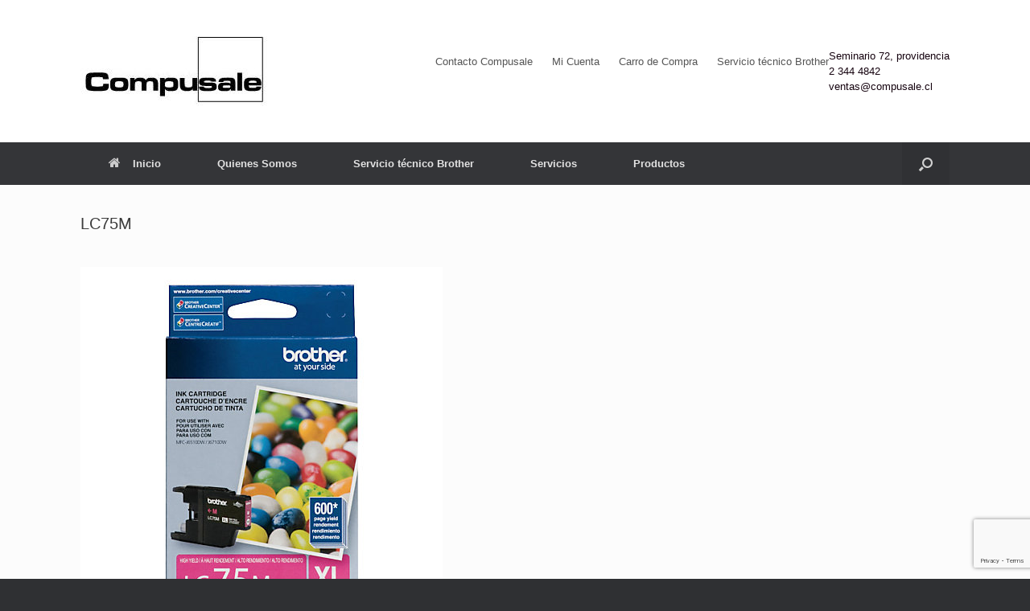

--- FILE ---
content_type: text/html; charset=utf-8
request_url: https://www.google.com/recaptcha/api2/anchor?ar=1&k=6Lfk_8MUAAAAAOBWEluJakOgTPLu6DczZbzHd-cz&co=aHR0cHM6Ly9jb21wdXNhbGUuY2w6NDQz&hl=en&v=PoyoqOPhxBO7pBk68S4YbpHZ&size=invisible&anchor-ms=20000&execute-ms=30000&cb=4idi54uibsh2
body_size: 48771
content:
<!DOCTYPE HTML><html dir="ltr" lang="en"><head><meta http-equiv="Content-Type" content="text/html; charset=UTF-8">
<meta http-equiv="X-UA-Compatible" content="IE=edge">
<title>reCAPTCHA</title>
<style type="text/css">
/* cyrillic-ext */
@font-face {
  font-family: 'Roboto';
  font-style: normal;
  font-weight: 400;
  font-stretch: 100%;
  src: url(//fonts.gstatic.com/s/roboto/v48/KFO7CnqEu92Fr1ME7kSn66aGLdTylUAMa3GUBHMdazTgWw.woff2) format('woff2');
  unicode-range: U+0460-052F, U+1C80-1C8A, U+20B4, U+2DE0-2DFF, U+A640-A69F, U+FE2E-FE2F;
}
/* cyrillic */
@font-face {
  font-family: 'Roboto';
  font-style: normal;
  font-weight: 400;
  font-stretch: 100%;
  src: url(//fonts.gstatic.com/s/roboto/v48/KFO7CnqEu92Fr1ME7kSn66aGLdTylUAMa3iUBHMdazTgWw.woff2) format('woff2');
  unicode-range: U+0301, U+0400-045F, U+0490-0491, U+04B0-04B1, U+2116;
}
/* greek-ext */
@font-face {
  font-family: 'Roboto';
  font-style: normal;
  font-weight: 400;
  font-stretch: 100%;
  src: url(//fonts.gstatic.com/s/roboto/v48/KFO7CnqEu92Fr1ME7kSn66aGLdTylUAMa3CUBHMdazTgWw.woff2) format('woff2');
  unicode-range: U+1F00-1FFF;
}
/* greek */
@font-face {
  font-family: 'Roboto';
  font-style: normal;
  font-weight: 400;
  font-stretch: 100%;
  src: url(//fonts.gstatic.com/s/roboto/v48/KFO7CnqEu92Fr1ME7kSn66aGLdTylUAMa3-UBHMdazTgWw.woff2) format('woff2');
  unicode-range: U+0370-0377, U+037A-037F, U+0384-038A, U+038C, U+038E-03A1, U+03A3-03FF;
}
/* math */
@font-face {
  font-family: 'Roboto';
  font-style: normal;
  font-weight: 400;
  font-stretch: 100%;
  src: url(//fonts.gstatic.com/s/roboto/v48/KFO7CnqEu92Fr1ME7kSn66aGLdTylUAMawCUBHMdazTgWw.woff2) format('woff2');
  unicode-range: U+0302-0303, U+0305, U+0307-0308, U+0310, U+0312, U+0315, U+031A, U+0326-0327, U+032C, U+032F-0330, U+0332-0333, U+0338, U+033A, U+0346, U+034D, U+0391-03A1, U+03A3-03A9, U+03B1-03C9, U+03D1, U+03D5-03D6, U+03F0-03F1, U+03F4-03F5, U+2016-2017, U+2034-2038, U+203C, U+2040, U+2043, U+2047, U+2050, U+2057, U+205F, U+2070-2071, U+2074-208E, U+2090-209C, U+20D0-20DC, U+20E1, U+20E5-20EF, U+2100-2112, U+2114-2115, U+2117-2121, U+2123-214F, U+2190, U+2192, U+2194-21AE, U+21B0-21E5, U+21F1-21F2, U+21F4-2211, U+2213-2214, U+2216-22FF, U+2308-230B, U+2310, U+2319, U+231C-2321, U+2336-237A, U+237C, U+2395, U+239B-23B7, U+23D0, U+23DC-23E1, U+2474-2475, U+25AF, U+25B3, U+25B7, U+25BD, U+25C1, U+25CA, U+25CC, U+25FB, U+266D-266F, U+27C0-27FF, U+2900-2AFF, U+2B0E-2B11, U+2B30-2B4C, U+2BFE, U+3030, U+FF5B, U+FF5D, U+1D400-1D7FF, U+1EE00-1EEFF;
}
/* symbols */
@font-face {
  font-family: 'Roboto';
  font-style: normal;
  font-weight: 400;
  font-stretch: 100%;
  src: url(//fonts.gstatic.com/s/roboto/v48/KFO7CnqEu92Fr1ME7kSn66aGLdTylUAMaxKUBHMdazTgWw.woff2) format('woff2');
  unicode-range: U+0001-000C, U+000E-001F, U+007F-009F, U+20DD-20E0, U+20E2-20E4, U+2150-218F, U+2190, U+2192, U+2194-2199, U+21AF, U+21E6-21F0, U+21F3, U+2218-2219, U+2299, U+22C4-22C6, U+2300-243F, U+2440-244A, U+2460-24FF, U+25A0-27BF, U+2800-28FF, U+2921-2922, U+2981, U+29BF, U+29EB, U+2B00-2BFF, U+4DC0-4DFF, U+FFF9-FFFB, U+10140-1018E, U+10190-1019C, U+101A0, U+101D0-101FD, U+102E0-102FB, U+10E60-10E7E, U+1D2C0-1D2D3, U+1D2E0-1D37F, U+1F000-1F0FF, U+1F100-1F1AD, U+1F1E6-1F1FF, U+1F30D-1F30F, U+1F315, U+1F31C, U+1F31E, U+1F320-1F32C, U+1F336, U+1F378, U+1F37D, U+1F382, U+1F393-1F39F, U+1F3A7-1F3A8, U+1F3AC-1F3AF, U+1F3C2, U+1F3C4-1F3C6, U+1F3CA-1F3CE, U+1F3D4-1F3E0, U+1F3ED, U+1F3F1-1F3F3, U+1F3F5-1F3F7, U+1F408, U+1F415, U+1F41F, U+1F426, U+1F43F, U+1F441-1F442, U+1F444, U+1F446-1F449, U+1F44C-1F44E, U+1F453, U+1F46A, U+1F47D, U+1F4A3, U+1F4B0, U+1F4B3, U+1F4B9, U+1F4BB, U+1F4BF, U+1F4C8-1F4CB, U+1F4D6, U+1F4DA, U+1F4DF, U+1F4E3-1F4E6, U+1F4EA-1F4ED, U+1F4F7, U+1F4F9-1F4FB, U+1F4FD-1F4FE, U+1F503, U+1F507-1F50B, U+1F50D, U+1F512-1F513, U+1F53E-1F54A, U+1F54F-1F5FA, U+1F610, U+1F650-1F67F, U+1F687, U+1F68D, U+1F691, U+1F694, U+1F698, U+1F6AD, U+1F6B2, U+1F6B9-1F6BA, U+1F6BC, U+1F6C6-1F6CF, U+1F6D3-1F6D7, U+1F6E0-1F6EA, U+1F6F0-1F6F3, U+1F6F7-1F6FC, U+1F700-1F7FF, U+1F800-1F80B, U+1F810-1F847, U+1F850-1F859, U+1F860-1F887, U+1F890-1F8AD, U+1F8B0-1F8BB, U+1F8C0-1F8C1, U+1F900-1F90B, U+1F93B, U+1F946, U+1F984, U+1F996, U+1F9E9, U+1FA00-1FA6F, U+1FA70-1FA7C, U+1FA80-1FA89, U+1FA8F-1FAC6, U+1FACE-1FADC, U+1FADF-1FAE9, U+1FAF0-1FAF8, U+1FB00-1FBFF;
}
/* vietnamese */
@font-face {
  font-family: 'Roboto';
  font-style: normal;
  font-weight: 400;
  font-stretch: 100%;
  src: url(//fonts.gstatic.com/s/roboto/v48/KFO7CnqEu92Fr1ME7kSn66aGLdTylUAMa3OUBHMdazTgWw.woff2) format('woff2');
  unicode-range: U+0102-0103, U+0110-0111, U+0128-0129, U+0168-0169, U+01A0-01A1, U+01AF-01B0, U+0300-0301, U+0303-0304, U+0308-0309, U+0323, U+0329, U+1EA0-1EF9, U+20AB;
}
/* latin-ext */
@font-face {
  font-family: 'Roboto';
  font-style: normal;
  font-weight: 400;
  font-stretch: 100%;
  src: url(//fonts.gstatic.com/s/roboto/v48/KFO7CnqEu92Fr1ME7kSn66aGLdTylUAMa3KUBHMdazTgWw.woff2) format('woff2');
  unicode-range: U+0100-02BA, U+02BD-02C5, U+02C7-02CC, U+02CE-02D7, U+02DD-02FF, U+0304, U+0308, U+0329, U+1D00-1DBF, U+1E00-1E9F, U+1EF2-1EFF, U+2020, U+20A0-20AB, U+20AD-20C0, U+2113, U+2C60-2C7F, U+A720-A7FF;
}
/* latin */
@font-face {
  font-family: 'Roboto';
  font-style: normal;
  font-weight: 400;
  font-stretch: 100%;
  src: url(//fonts.gstatic.com/s/roboto/v48/KFO7CnqEu92Fr1ME7kSn66aGLdTylUAMa3yUBHMdazQ.woff2) format('woff2');
  unicode-range: U+0000-00FF, U+0131, U+0152-0153, U+02BB-02BC, U+02C6, U+02DA, U+02DC, U+0304, U+0308, U+0329, U+2000-206F, U+20AC, U+2122, U+2191, U+2193, U+2212, U+2215, U+FEFF, U+FFFD;
}
/* cyrillic-ext */
@font-face {
  font-family: 'Roboto';
  font-style: normal;
  font-weight: 500;
  font-stretch: 100%;
  src: url(//fonts.gstatic.com/s/roboto/v48/KFO7CnqEu92Fr1ME7kSn66aGLdTylUAMa3GUBHMdazTgWw.woff2) format('woff2');
  unicode-range: U+0460-052F, U+1C80-1C8A, U+20B4, U+2DE0-2DFF, U+A640-A69F, U+FE2E-FE2F;
}
/* cyrillic */
@font-face {
  font-family: 'Roboto';
  font-style: normal;
  font-weight: 500;
  font-stretch: 100%;
  src: url(//fonts.gstatic.com/s/roboto/v48/KFO7CnqEu92Fr1ME7kSn66aGLdTylUAMa3iUBHMdazTgWw.woff2) format('woff2');
  unicode-range: U+0301, U+0400-045F, U+0490-0491, U+04B0-04B1, U+2116;
}
/* greek-ext */
@font-face {
  font-family: 'Roboto';
  font-style: normal;
  font-weight: 500;
  font-stretch: 100%;
  src: url(//fonts.gstatic.com/s/roboto/v48/KFO7CnqEu92Fr1ME7kSn66aGLdTylUAMa3CUBHMdazTgWw.woff2) format('woff2');
  unicode-range: U+1F00-1FFF;
}
/* greek */
@font-face {
  font-family: 'Roboto';
  font-style: normal;
  font-weight: 500;
  font-stretch: 100%;
  src: url(//fonts.gstatic.com/s/roboto/v48/KFO7CnqEu92Fr1ME7kSn66aGLdTylUAMa3-UBHMdazTgWw.woff2) format('woff2');
  unicode-range: U+0370-0377, U+037A-037F, U+0384-038A, U+038C, U+038E-03A1, U+03A3-03FF;
}
/* math */
@font-face {
  font-family: 'Roboto';
  font-style: normal;
  font-weight: 500;
  font-stretch: 100%;
  src: url(//fonts.gstatic.com/s/roboto/v48/KFO7CnqEu92Fr1ME7kSn66aGLdTylUAMawCUBHMdazTgWw.woff2) format('woff2');
  unicode-range: U+0302-0303, U+0305, U+0307-0308, U+0310, U+0312, U+0315, U+031A, U+0326-0327, U+032C, U+032F-0330, U+0332-0333, U+0338, U+033A, U+0346, U+034D, U+0391-03A1, U+03A3-03A9, U+03B1-03C9, U+03D1, U+03D5-03D6, U+03F0-03F1, U+03F4-03F5, U+2016-2017, U+2034-2038, U+203C, U+2040, U+2043, U+2047, U+2050, U+2057, U+205F, U+2070-2071, U+2074-208E, U+2090-209C, U+20D0-20DC, U+20E1, U+20E5-20EF, U+2100-2112, U+2114-2115, U+2117-2121, U+2123-214F, U+2190, U+2192, U+2194-21AE, U+21B0-21E5, U+21F1-21F2, U+21F4-2211, U+2213-2214, U+2216-22FF, U+2308-230B, U+2310, U+2319, U+231C-2321, U+2336-237A, U+237C, U+2395, U+239B-23B7, U+23D0, U+23DC-23E1, U+2474-2475, U+25AF, U+25B3, U+25B7, U+25BD, U+25C1, U+25CA, U+25CC, U+25FB, U+266D-266F, U+27C0-27FF, U+2900-2AFF, U+2B0E-2B11, U+2B30-2B4C, U+2BFE, U+3030, U+FF5B, U+FF5D, U+1D400-1D7FF, U+1EE00-1EEFF;
}
/* symbols */
@font-face {
  font-family: 'Roboto';
  font-style: normal;
  font-weight: 500;
  font-stretch: 100%;
  src: url(//fonts.gstatic.com/s/roboto/v48/KFO7CnqEu92Fr1ME7kSn66aGLdTylUAMaxKUBHMdazTgWw.woff2) format('woff2');
  unicode-range: U+0001-000C, U+000E-001F, U+007F-009F, U+20DD-20E0, U+20E2-20E4, U+2150-218F, U+2190, U+2192, U+2194-2199, U+21AF, U+21E6-21F0, U+21F3, U+2218-2219, U+2299, U+22C4-22C6, U+2300-243F, U+2440-244A, U+2460-24FF, U+25A0-27BF, U+2800-28FF, U+2921-2922, U+2981, U+29BF, U+29EB, U+2B00-2BFF, U+4DC0-4DFF, U+FFF9-FFFB, U+10140-1018E, U+10190-1019C, U+101A0, U+101D0-101FD, U+102E0-102FB, U+10E60-10E7E, U+1D2C0-1D2D3, U+1D2E0-1D37F, U+1F000-1F0FF, U+1F100-1F1AD, U+1F1E6-1F1FF, U+1F30D-1F30F, U+1F315, U+1F31C, U+1F31E, U+1F320-1F32C, U+1F336, U+1F378, U+1F37D, U+1F382, U+1F393-1F39F, U+1F3A7-1F3A8, U+1F3AC-1F3AF, U+1F3C2, U+1F3C4-1F3C6, U+1F3CA-1F3CE, U+1F3D4-1F3E0, U+1F3ED, U+1F3F1-1F3F3, U+1F3F5-1F3F7, U+1F408, U+1F415, U+1F41F, U+1F426, U+1F43F, U+1F441-1F442, U+1F444, U+1F446-1F449, U+1F44C-1F44E, U+1F453, U+1F46A, U+1F47D, U+1F4A3, U+1F4B0, U+1F4B3, U+1F4B9, U+1F4BB, U+1F4BF, U+1F4C8-1F4CB, U+1F4D6, U+1F4DA, U+1F4DF, U+1F4E3-1F4E6, U+1F4EA-1F4ED, U+1F4F7, U+1F4F9-1F4FB, U+1F4FD-1F4FE, U+1F503, U+1F507-1F50B, U+1F50D, U+1F512-1F513, U+1F53E-1F54A, U+1F54F-1F5FA, U+1F610, U+1F650-1F67F, U+1F687, U+1F68D, U+1F691, U+1F694, U+1F698, U+1F6AD, U+1F6B2, U+1F6B9-1F6BA, U+1F6BC, U+1F6C6-1F6CF, U+1F6D3-1F6D7, U+1F6E0-1F6EA, U+1F6F0-1F6F3, U+1F6F7-1F6FC, U+1F700-1F7FF, U+1F800-1F80B, U+1F810-1F847, U+1F850-1F859, U+1F860-1F887, U+1F890-1F8AD, U+1F8B0-1F8BB, U+1F8C0-1F8C1, U+1F900-1F90B, U+1F93B, U+1F946, U+1F984, U+1F996, U+1F9E9, U+1FA00-1FA6F, U+1FA70-1FA7C, U+1FA80-1FA89, U+1FA8F-1FAC6, U+1FACE-1FADC, U+1FADF-1FAE9, U+1FAF0-1FAF8, U+1FB00-1FBFF;
}
/* vietnamese */
@font-face {
  font-family: 'Roboto';
  font-style: normal;
  font-weight: 500;
  font-stretch: 100%;
  src: url(//fonts.gstatic.com/s/roboto/v48/KFO7CnqEu92Fr1ME7kSn66aGLdTylUAMa3OUBHMdazTgWw.woff2) format('woff2');
  unicode-range: U+0102-0103, U+0110-0111, U+0128-0129, U+0168-0169, U+01A0-01A1, U+01AF-01B0, U+0300-0301, U+0303-0304, U+0308-0309, U+0323, U+0329, U+1EA0-1EF9, U+20AB;
}
/* latin-ext */
@font-face {
  font-family: 'Roboto';
  font-style: normal;
  font-weight: 500;
  font-stretch: 100%;
  src: url(//fonts.gstatic.com/s/roboto/v48/KFO7CnqEu92Fr1ME7kSn66aGLdTylUAMa3KUBHMdazTgWw.woff2) format('woff2');
  unicode-range: U+0100-02BA, U+02BD-02C5, U+02C7-02CC, U+02CE-02D7, U+02DD-02FF, U+0304, U+0308, U+0329, U+1D00-1DBF, U+1E00-1E9F, U+1EF2-1EFF, U+2020, U+20A0-20AB, U+20AD-20C0, U+2113, U+2C60-2C7F, U+A720-A7FF;
}
/* latin */
@font-face {
  font-family: 'Roboto';
  font-style: normal;
  font-weight: 500;
  font-stretch: 100%;
  src: url(//fonts.gstatic.com/s/roboto/v48/KFO7CnqEu92Fr1ME7kSn66aGLdTylUAMa3yUBHMdazQ.woff2) format('woff2');
  unicode-range: U+0000-00FF, U+0131, U+0152-0153, U+02BB-02BC, U+02C6, U+02DA, U+02DC, U+0304, U+0308, U+0329, U+2000-206F, U+20AC, U+2122, U+2191, U+2193, U+2212, U+2215, U+FEFF, U+FFFD;
}
/* cyrillic-ext */
@font-face {
  font-family: 'Roboto';
  font-style: normal;
  font-weight: 900;
  font-stretch: 100%;
  src: url(//fonts.gstatic.com/s/roboto/v48/KFO7CnqEu92Fr1ME7kSn66aGLdTylUAMa3GUBHMdazTgWw.woff2) format('woff2');
  unicode-range: U+0460-052F, U+1C80-1C8A, U+20B4, U+2DE0-2DFF, U+A640-A69F, U+FE2E-FE2F;
}
/* cyrillic */
@font-face {
  font-family: 'Roboto';
  font-style: normal;
  font-weight: 900;
  font-stretch: 100%;
  src: url(//fonts.gstatic.com/s/roboto/v48/KFO7CnqEu92Fr1ME7kSn66aGLdTylUAMa3iUBHMdazTgWw.woff2) format('woff2');
  unicode-range: U+0301, U+0400-045F, U+0490-0491, U+04B0-04B1, U+2116;
}
/* greek-ext */
@font-face {
  font-family: 'Roboto';
  font-style: normal;
  font-weight: 900;
  font-stretch: 100%;
  src: url(//fonts.gstatic.com/s/roboto/v48/KFO7CnqEu92Fr1ME7kSn66aGLdTylUAMa3CUBHMdazTgWw.woff2) format('woff2');
  unicode-range: U+1F00-1FFF;
}
/* greek */
@font-face {
  font-family: 'Roboto';
  font-style: normal;
  font-weight: 900;
  font-stretch: 100%;
  src: url(//fonts.gstatic.com/s/roboto/v48/KFO7CnqEu92Fr1ME7kSn66aGLdTylUAMa3-UBHMdazTgWw.woff2) format('woff2');
  unicode-range: U+0370-0377, U+037A-037F, U+0384-038A, U+038C, U+038E-03A1, U+03A3-03FF;
}
/* math */
@font-face {
  font-family: 'Roboto';
  font-style: normal;
  font-weight: 900;
  font-stretch: 100%;
  src: url(//fonts.gstatic.com/s/roboto/v48/KFO7CnqEu92Fr1ME7kSn66aGLdTylUAMawCUBHMdazTgWw.woff2) format('woff2');
  unicode-range: U+0302-0303, U+0305, U+0307-0308, U+0310, U+0312, U+0315, U+031A, U+0326-0327, U+032C, U+032F-0330, U+0332-0333, U+0338, U+033A, U+0346, U+034D, U+0391-03A1, U+03A3-03A9, U+03B1-03C9, U+03D1, U+03D5-03D6, U+03F0-03F1, U+03F4-03F5, U+2016-2017, U+2034-2038, U+203C, U+2040, U+2043, U+2047, U+2050, U+2057, U+205F, U+2070-2071, U+2074-208E, U+2090-209C, U+20D0-20DC, U+20E1, U+20E5-20EF, U+2100-2112, U+2114-2115, U+2117-2121, U+2123-214F, U+2190, U+2192, U+2194-21AE, U+21B0-21E5, U+21F1-21F2, U+21F4-2211, U+2213-2214, U+2216-22FF, U+2308-230B, U+2310, U+2319, U+231C-2321, U+2336-237A, U+237C, U+2395, U+239B-23B7, U+23D0, U+23DC-23E1, U+2474-2475, U+25AF, U+25B3, U+25B7, U+25BD, U+25C1, U+25CA, U+25CC, U+25FB, U+266D-266F, U+27C0-27FF, U+2900-2AFF, U+2B0E-2B11, U+2B30-2B4C, U+2BFE, U+3030, U+FF5B, U+FF5D, U+1D400-1D7FF, U+1EE00-1EEFF;
}
/* symbols */
@font-face {
  font-family: 'Roboto';
  font-style: normal;
  font-weight: 900;
  font-stretch: 100%;
  src: url(//fonts.gstatic.com/s/roboto/v48/KFO7CnqEu92Fr1ME7kSn66aGLdTylUAMaxKUBHMdazTgWw.woff2) format('woff2');
  unicode-range: U+0001-000C, U+000E-001F, U+007F-009F, U+20DD-20E0, U+20E2-20E4, U+2150-218F, U+2190, U+2192, U+2194-2199, U+21AF, U+21E6-21F0, U+21F3, U+2218-2219, U+2299, U+22C4-22C6, U+2300-243F, U+2440-244A, U+2460-24FF, U+25A0-27BF, U+2800-28FF, U+2921-2922, U+2981, U+29BF, U+29EB, U+2B00-2BFF, U+4DC0-4DFF, U+FFF9-FFFB, U+10140-1018E, U+10190-1019C, U+101A0, U+101D0-101FD, U+102E0-102FB, U+10E60-10E7E, U+1D2C0-1D2D3, U+1D2E0-1D37F, U+1F000-1F0FF, U+1F100-1F1AD, U+1F1E6-1F1FF, U+1F30D-1F30F, U+1F315, U+1F31C, U+1F31E, U+1F320-1F32C, U+1F336, U+1F378, U+1F37D, U+1F382, U+1F393-1F39F, U+1F3A7-1F3A8, U+1F3AC-1F3AF, U+1F3C2, U+1F3C4-1F3C6, U+1F3CA-1F3CE, U+1F3D4-1F3E0, U+1F3ED, U+1F3F1-1F3F3, U+1F3F5-1F3F7, U+1F408, U+1F415, U+1F41F, U+1F426, U+1F43F, U+1F441-1F442, U+1F444, U+1F446-1F449, U+1F44C-1F44E, U+1F453, U+1F46A, U+1F47D, U+1F4A3, U+1F4B0, U+1F4B3, U+1F4B9, U+1F4BB, U+1F4BF, U+1F4C8-1F4CB, U+1F4D6, U+1F4DA, U+1F4DF, U+1F4E3-1F4E6, U+1F4EA-1F4ED, U+1F4F7, U+1F4F9-1F4FB, U+1F4FD-1F4FE, U+1F503, U+1F507-1F50B, U+1F50D, U+1F512-1F513, U+1F53E-1F54A, U+1F54F-1F5FA, U+1F610, U+1F650-1F67F, U+1F687, U+1F68D, U+1F691, U+1F694, U+1F698, U+1F6AD, U+1F6B2, U+1F6B9-1F6BA, U+1F6BC, U+1F6C6-1F6CF, U+1F6D3-1F6D7, U+1F6E0-1F6EA, U+1F6F0-1F6F3, U+1F6F7-1F6FC, U+1F700-1F7FF, U+1F800-1F80B, U+1F810-1F847, U+1F850-1F859, U+1F860-1F887, U+1F890-1F8AD, U+1F8B0-1F8BB, U+1F8C0-1F8C1, U+1F900-1F90B, U+1F93B, U+1F946, U+1F984, U+1F996, U+1F9E9, U+1FA00-1FA6F, U+1FA70-1FA7C, U+1FA80-1FA89, U+1FA8F-1FAC6, U+1FACE-1FADC, U+1FADF-1FAE9, U+1FAF0-1FAF8, U+1FB00-1FBFF;
}
/* vietnamese */
@font-face {
  font-family: 'Roboto';
  font-style: normal;
  font-weight: 900;
  font-stretch: 100%;
  src: url(//fonts.gstatic.com/s/roboto/v48/KFO7CnqEu92Fr1ME7kSn66aGLdTylUAMa3OUBHMdazTgWw.woff2) format('woff2');
  unicode-range: U+0102-0103, U+0110-0111, U+0128-0129, U+0168-0169, U+01A0-01A1, U+01AF-01B0, U+0300-0301, U+0303-0304, U+0308-0309, U+0323, U+0329, U+1EA0-1EF9, U+20AB;
}
/* latin-ext */
@font-face {
  font-family: 'Roboto';
  font-style: normal;
  font-weight: 900;
  font-stretch: 100%;
  src: url(//fonts.gstatic.com/s/roboto/v48/KFO7CnqEu92Fr1ME7kSn66aGLdTylUAMa3KUBHMdazTgWw.woff2) format('woff2');
  unicode-range: U+0100-02BA, U+02BD-02C5, U+02C7-02CC, U+02CE-02D7, U+02DD-02FF, U+0304, U+0308, U+0329, U+1D00-1DBF, U+1E00-1E9F, U+1EF2-1EFF, U+2020, U+20A0-20AB, U+20AD-20C0, U+2113, U+2C60-2C7F, U+A720-A7FF;
}
/* latin */
@font-face {
  font-family: 'Roboto';
  font-style: normal;
  font-weight: 900;
  font-stretch: 100%;
  src: url(//fonts.gstatic.com/s/roboto/v48/KFO7CnqEu92Fr1ME7kSn66aGLdTylUAMa3yUBHMdazQ.woff2) format('woff2');
  unicode-range: U+0000-00FF, U+0131, U+0152-0153, U+02BB-02BC, U+02C6, U+02DA, U+02DC, U+0304, U+0308, U+0329, U+2000-206F, U+20AC, U+2122, U+2191, U+2193, U+2212, U+2215, U+FEFF, U+FFFD;
}

</style>
<link rel="stylesheet" type="text/css" href="https://www.gstatic.com/recaptcha/releases/PoyoqOPhxBO7pBk68S4YbpHZ/styles__ltr.css">
<script nonce="p3uRxT0P1WYAf_rdPXljvw" type="text/javascript">window['__recaptcha_api'] = 'https://www.google.com/recaptcha/api2/';</script>
<script type="text/javascript" src="https://www.gstatic.com/recaptcha/releases/PoyoqOPhxBO7pBk68S4YbpHZ/recaptcha__en.js" nonce="p3uRxT0P1WYAf_rdPXljvw">
      
    </script></head>
<body><div id="rc-anchor-alert" class="rc-anchor-alert"></div>
<input type="hidden" id="recaptcha-token" value="[base64]">
<script type="text/javascript" nonce="p3uRxT0P1WYAf_rdPXljvw">
      recaptcha.anchor.Main.init("[\x22ainput\x22,[\x22bgdata\x22,\x22\x22,\[base64]/[base64]/[base64]/[base64]/[base64]/UltsKytdPUU6KEU8MjA0OD9SW2wrK109RT4+NnwxOTI6KChFJjY0NTEyKT09NTUyOTYmJk0rMTxjLmxlbmd0aCYmKGMuY2hhckNvZGVBdChNKzEpJjY0NTEyKT09NTYzMjA/[base64]/[base64]/[base64]/[base64]/[base64]/[base64]/[base64]\x22,\[base64]\\u003d\\u003d\x22,\[base64]/[base64]/DhsOswo8+Q0o1wqvCkm4nF3IKwr56XsKtRcOMOnBhWMOuGCLDnH3ChSk0Ej5bS8OCw7fCq1dmw64mGkcSwqNnbHLCshXCl8O/akFUZcOkHcOPwr0swrbCt8KQQHBpw4/Ckkx+wo85OMOVRzggZjgeQcKgw6DDm8OnworCn8OOw5dVwqt2VBXDmMK3dUXCthpfwrFCY8KdwrjCmcKFw4LDgMO5w54ywpslw53DmMKVFcKiwobDu2J0VGDCvcOAw5R8w50owooQwr7CtiEcZBpdDk9nWsOyAsOGS8Kpwr/Ci8KXZ8OQw4ZcwoVfw7MoOCfCjgwQcxXCkBzCkcKNw6bClk1JQsO3w4XClcKMS8ONw4HCukFFw4TCm2AKw5J5McKvG1rCo1hiXMO2LMKXGsK+w5MLwpsFVcOyw7/[base64]/CnsOqMGzCrVfDgcO/[base64]/w7TCjMKSOh7CoU88IWrCvsK6VcOZwr1ew7LDj8KjEhxmFcOxJmdHYMOZeH/DkQlrw6TCg0lGwr/[base64]/[base64]/DtgDCpSPDlcK1ZMKGPEDCjMOKw6DCsGDDtUAUwp5Gwr7DtsK7FMOfX8OWasKewrVew6lIwrU5wqkrw5HDkk7DtMKWwqnDqsO8w5XDkcOqwo0WJCzDrVhJw7AcFcOrwrJ/ecO8fRt0wpwOwoBew7fDm2bCmQ7CmUbDpjRHWwwoaMKWIirDgMO+woJyc8OdBsO9w7LCqkjCo8KFf8ORw5U7wogcNi04w6NgwocRE8OaSsOmckpNwr3DkMO9wqbCr8OjDsOdw5DDlsOJZsK5LlzDlhHDkC/[base64]/Dq2DCn8Odwq8cPcO9woHDtMKtdlnCtsKUEi3Cnjs9wr7DtSAKwp5Mwr8Ew6kIw63DqsOgH8Kcw4lcVxA7WMOAw6lkwrQ6XRZoGA3DrFPCnmFvw4XDjjxoDH4/w5FYw7PDs8OmdcKbw5PCusKWIMOROcOCwrMBw7bCjm9swoN5wppmDcKPw6TChcO9Mx/CocOmwr9zBMOVwqnCjsKQKcOcw7BkZW7Djkchw7fCjDTDk8O3P8OFLztiw6LCgQA2wqx6UcKxMFTDscKRw74mw5DCvsKWScObw58bN8K3C8Oaw5Uyw7h8w4nCrsONwqcMwq7Ci8KswrbCh8KuOMOqw7YvTk5AYsK7SV/[base64]/ClUojw7LCoEPCs8OVw55xRsKTE8Ocw4zCt31yK8OZw6IdKMOww4ZCwq1vJERcw7HCjcK0wpsuTMOaw77CujADa8Okw619CcKawrNzJMOxwobDik3Cr8OTQMO1JVrDkxgzw67Cv03CtjkJw693FSooJ2cNw4B3PRlIw4HDqzV+B8O5esK/BCFQaDbDt8K+wrZTw4bCo38QwqfCoAl0EcKwR8K/cWPDrGzDvsKVMsKFwqvDuMO5K8KobMKTAwM+w49zwqfCsQhkW8Odw7MSwqzCn8KYERXDg8Oowol/JkTCq3wLwqTDkg7Do8OiGcKkf8O7ScKeHSfCgBx8H8K0N8OFw6/[base64]/ChsK3wqIXwpQfw5/Dl0hNw7hCfFoOwoHCrBw0eTsow7zDnnMuRFTDscOaUgPDosOWwq8Lw4lpf8OkRBFsTMOqPXVTw65mwroCw7zDqcOGwoZpGQFDwrNQasOQwrnCtnthWDxhw68fVk/[base64]/DosKUJ8OqGsKqwrnDjsOVLQJQw4bCjSt9wpV5LcKIDsKIwoPCqlPClcOxUcKOwqpCCS/Dk8OCw6pLwpAfw5jCsMO+YcKVaA9/Q8KLw6nCl8OhwoYtcsOLw4/CksKzYnxecsKqwrpCw6MBS8OOw7w6w6MMR8OUw7sLwr5xLsOAw7wTw43DunPDu0TCgMOzw7QSwrrDlz7DpVV3EsKCw4h0w4fCjMKyw4LDh0nDksKKw7tBHErClcOhw5zCkHPDusO7wrDDnAzCjsK3JcOBeWoVFl7Dn0XCssKaasKaG8KQem9KTyU/w4MTw7XCp8KsCsOvEcKiw7VxQwRJwo5BES/ClTJBZQfCszfDmsO6wrnDhcOWwoZ2dXPCjsK9w6/DljoBwr8HUcKGw7nCikTCuCFuZMOFw7waZQU1BMO1H8K+AzDDgTzChRgiw5zCqVZFw6HDiitbw53DrDQqRhs1BE3Cj8KUByx0c8KTQwQfwqhIBAQcbEJSOn0ew4nDlsK0worDrVfCoQVuwosow5bCun/CrMOGw6orIgU6HMOrw5bDrFRXw53ClcOCYgrDmMOfPcORwqkuwqXDgGUcaz4vYW3CmERcIsOqwpArw45dwoNkwozCn8OBw4pcCVYZA8KlwpFqbcKZIsOkSifDkH0qw6vCvEjDgsKGdG7DsMOmwo7Co0E/wonDm8KsUMO6wrjDqW1cLC7CvsKFw5fCgMKJPQ99eA47Q8KjwrfCl8KKw5fCsXHDtgfDqsKbw7fDu3lPb8KSZsOkRFNUWMO7woZhwpcNSirDucOcZWFfIsKnw6PChDp/w59TJkcbfUjCjkLCj8KAw4jDqMOxDQnDkMKPw5/DtcKrLgt1KmPCqcOPMgTChiUCwqJ9w4d3LF/[base64]/w5/CswVsCUEhJcOgBzd3fMKWEiDDthheVk1wwpDCn8O7w5zCqsKOQMOTUcKkUFVZw4xQworColAUbcKuCEfDmlbDk8KufUzCvMKVMsO3WgJLFMOSOMO3FljDhyNBwp4xw4gBRsOhw4XCscKGwp/[base64]/XnnChzTDp8K8w5pwEcKifEjDq8Oqw6/[base64]/DuVNFH8O4VyETWELDp0B0wqHCnBHCgMO3Hl0Jw5A8OWd5w5nCqsOGcU7Dl2EZWcOibsKJUcKLYMKhw4wrwp3Ct3obZTPCgybDmGrDh0dYX8O4w4dLDsOKJnsEwojDr8KCOlVNasO/IsKkw5fCp3zCkTg2aV9DwqPDhkPDs2HCnnh/IUZWw6vCtBLDpMOSwoByw6dXAiRyw4ojTlBcBsKSw7Y1w4BCw51xw5zCv8KdwpLCsUXDpS/DosOSWXdxQV/CqcORwqDChE3Dvi1UeSjDjsKoVMOxw61SQ8K+w7XCvsKiMsOoTsOdw6l1w4odw5Qfwp7Du0/DlV8IdMOSw7how7JKM1B1w58pwpXDk8KIw5XDsXk/bMKcw4/CmEVtwq7CoMKrScKBEUvCtyTCjxbCksKVDUnDgMOuK8O6w7x/[base64]/[base64]/NsK+w5Z5wr3DnALDkQpLTcKmH8OOCVYtGsKZV8ODwrdCGsOQQnzDqsKRw6PDlMKQTU3CuE9KYcKLKlXDvsOww5Qkw5x8PC8pb8KlYcKbw4DCosOpw4fCq8O7w53Co1nDrsKhwqF2RhnCjU7CpcKgKMOGw7nDrWNHw67DpAstwq7DuXjDvghkdcO/[base64]/wq8ga8OtKlzDvlvCqm1SKMOmDB3CmB91w6vDlQQWw7/[base64]/[base64]/CkXp5LFZSw55tQynDqScHSCHCqR/CsExpXgcHKgHCuMO2CsOqWsOFw7PCmRDDhsKHHsOqw74UeMKgH2DCvcK9HnphLMOnIUjDpcOgcDzCiMOkw7bDiMO4XsKMOMKBPn1dHBHDh8KGECXCrMKnw6LCvMOaVwDCsScUVsK+LU/DpMO/wrMpcsK0w75nVsKjC8Kzw7LDscKTwo/CtcK7w6hpaMOXw7EHdg9kwqXDt8OCJgNSVFU0w5YKwqpLV8KwVsKAw5RVH8KSwoEjw5hAw5XDoCYKwqNDw4AWMUQkwqLCshRTRMO5w6RTw4oKwqdNQsOxw63DsMKQw7YJYMK0DUrDiyfDtcKDwonDpkvDuHDDiMKKwrbDpSrDoH7DiQvDtcKgw5/CpsKeB8KzwqV8H8OKbsOjR8OCfsONw6Uaw4ZCw5fClcKYw4NqK8KfwrvDuBlFPMKAw5tpwpgJwodlw7IzY8KNCcOXMcOyLSJ+aRwieyDDqCfDq8KmE8Ofwo8Kb2wRIcOCwpLDnC/DghxtH8K9wqPChcOrwoXDuMKVJsK/w4vDjyTDp8ODwo7DgDUtNMKew5cxwrofw75Jwqc7w6xzwpxyAFlkFMKRZMKPw69IV8KGwprDs8K8w4XDvMKlWcKWBh/Dm8KbXSh7JMO4YzzDrsKpe8OdOi9WM8OiNFMwwrzDhBkoZcKiw700w5HCucKPwp7CncKbw6nCgxnCqHXCl8OqJQ0/Zwk6w5XCtUzDil3CgzfCssOhw5xew5kVw6xpAU5yaEPCr3gMw7BRw55NwoTDnQ3DpHPDqsK6Kwhyw7rDoMKbw6HCuj/[base64]/CrWDDqsKKUFTCjsOJLxDDugPCjh4vw7LDjxE1wrcsw6vCl24mwoN/[base64]/[base64]/DmGp7fUjDocOpZ8KOw6EKw6sGOMKcwpbDih3DhTNpw5YJXMKRRMKuw6jCkEhOw6NaaCrChcKvw6vDgGLDnsO2w6J1w5ASMV3CuzA4a0TDjWrCtsK3WMKMNcOHw4XChcOdwptsK8KYwpxQPEXDp8K+GjDCozhZG0DDkcOuw6jDq8OXwoldwp/Ct8Oaw49ew6Rxw4sRw4jCvz1Fw7puwq0kw5gmS8KvXcK0bsK8w7Y9PMKmwrlLXsO2w7VJwqxIwpo6w7XCncOdLMK8w6zClQ8vwq5uw78aSgpaw4vDkcKpwo7DuSHCh8ORF8KWw4EkC8O3w6dgQW/CoMO/wqrCnADCosKwOMKuw4DDgX3Dg8KqwpQCwoDDiz91HTslVsKdwps1wr/[base64]/Dv8Kffn7CiinDuA/[base64]/DryPDhXDCoMKpwoDDuVg/[base64]/DrmvDjcODOC7CuRnCq8Krw71AEMOAABIiw7fCijrDkTjDjMOzacOFwqfDkwc0eGrClgHDjVfCngwxJwDCi8O0w5wiw5bDoMOoIRnDpGZYNGvClcOOwoDDiRHCoMOfRlTDvcOIE1Z3w6d0w4fDocKQZ2HCvMOJMEhffsKlPSjDvxDDscOmMyfCtncSNsKIwq/CqMKpd8OAw6/DpQFRwp9mwq9lOXTCj8OBB8K2wrJfEBBgFxtOJMOHJHxcag3DlBVwLDlRwovCly/[base64]/[base64]/DqMOYw6k9wpTDm8OnU25Pw4XCm2zCggLCoWdWSjQGbxg0wqTCusOswp8Xw4zCg8K7cVXDjcK2QxnCn1XDmhbDnxFRw68Ww53CqBpBw6/CgSdCEnrCoyIWakfDlDk+w6zCkcOyFMOfwqrCvcKjPsKcBsKWw4JVw5x8wo7CqjTCrQc/wqfClhdpwp3CnRHDmcOPEcO8THdDB8OKID8Mw57Ct8KJw4FNfsOxaFbCnGDCjDfCjcK5LSRqRcOVwpTChC7ChMOfworCgD9KU2/Dk8OYw67CkcOSwr/CpxYaw5DDvMOZwpZgwqsEw7sSMHEgwpXDkcOTDETCvcKhUzvCkhzDrsOAAEh3wr1cw4lkw7NUw4XDuF8mw5kIDcOsw6A4wp/Cjhh8acOPwr3Dg8OECMO0MiBncH43ITLCjcOHaMO3McOkw59yYsO2NMKobMKeFcOQwpHCmSfCnAMpbVzCr8K9XynCmMO4w5nCmcOQdAHDqMOMX2p3Y1fDq0pGwq/CsMKsWMOJVMOAwr7DnwDCjl1mw6nDucKWIRjDpn8GHx7Cjno7UyQSWCvCgGBxwrYowqs/QwUHwqVEMMKSQcOTJcO2wqrDtsKkwqXDuj3CgTw/w6QOw70cLjzCmW/[base64]/GxzDtHNKw7Z3RsOCbcO4FsKuwpdqw5LCsT4Lw4Qswpg5w5kqw5xxWcK+C35Ywrs9woZ/JxPCpsOFw5zCgAslw4REbcO7w4zDhcKqXSsvw6XCq0PDkxPDosK0QEc7wp/ClkQww4/CqgNpYU3DlsOawoc3w4vCq8ORwpYFw5YbDMO5w4XCi1DCvMOUwqTChsOdwqFZw50wLhfDpz1JwqRhw5FiJwfDgy8rXcOQSxE+VivDncKQwpbCu3jChMKPw4NHBsKEO8Knwq49wqnDgMOARsKTw6NWw68yw5YDWGHDpT9owrsiw7E/wpvDmsOnNcOiwrHDhBYcw7MnZMOcQXPCvShQw6kdG0ZMw7fCmUdOfMKocMOfW8K3UsK7MRDCuSrCm8OrNcKxDijCh3PDncKGNcO+w4hURMKgXMKSw57CicO9wpMVRsO/[base64]/[base64]/w4dFw7PDicOEwrFewo3CvMKMV8KBBMK9GcKnFmvDg3N9wpXDlF9SCjPCq8OXBVIGLsKcHsOowrcyS1/Dv8OxI8OZLmrDrV/[base64]/d3/Di8Kew6TDoSrCksKVwosawrfCvMOIwqPCqS8pwrbCmMOAR8KFeMOOesOeEcOkwrJcwp3Cp8Kfw4fCjcKYwoLCnsO3Q8O6w7k/[base64]/Dt3IVM8KSwrMoTU8vFUDCuMOBIWrCncO4wrlcD8KNwqfDncOwFMOgT8KTwoDCusKgwpzDqSBuw7fCusOXRsO5d8KSZ8KjCDDCjS/[base64]/Do8ObKkXCpsKpw77Cjx7DpytzdsKsw68owpTDgyN7wp/DhwcyHMO0w7giwr4cw6AgDsKdN8OdH8O3W8Onwq8Uw6RwwpMwWcOTBsOKMsOWw7jCtcKmwrjDlD5Pwr7Dtl8+XMOMCMK0OMKUVsOyVhFNe8KSwpHDrcOYw47Cl8OdOC0XbcKNWSFnwr/Du8KcwpzCg8K4H8KLOAcSaBsvVD5mCsOidMKYw5rCmsKIw7ogw6zCmsObw4NTQ8OYTMOjUMOfwosGwprCrcK5w6DDgMORw6Iaf1TDuV3CpcOeCnHCvcKTwojDiyTDoxfCuMKawqMkP8KqdMKiw7zCmRfCsg5JwoTDs8KpY8OLw4LDsMO/w7JXMMOTw67Co8KROcKEw4VyUMKRLRnDo8KCwpDCkz0+wqbDpsOSYRjDqXvDlsKxw71Gw7w9GMKJw5hYesOTd0jCncKLREjCg3DCmFtSNMOEbxfDhnTCsXHCqXPChjzCr0sMQcKjE8KDwqTCncKkw57DhBXDuhXCpGvCmMK7w6IBGTvDkBbCnD/CqcKKI8OWw6VPwoQrAMKscWxSw4RYSgdxwqzCmMOxJsKNDBTDnUDCgcO2woTCgwBBwp/[base64]/Drzptw4MPTnHCrMOHw5jDj8KCwoYzaAYkwqN9w4/DrcKVw4h9w7Njwo/Cnl8nw61ow5hjw5Qww4V9w6LChsOsOWvCvSBSwrByVQk8wpzCm8KVB8K1cVXDt8KTYMK9wrzDhsKTPMK2w5LCmsOgwp1Ow6Y/cMKIw4krwo4hHWp8b3xSWcKSRG3DicKlUcOET8KHwqsjw6x0ViwQbsOPwqDDvg0gJMKqw5XCo8KTwqXDqSsMwrDDgBR3w7psw6xTw7fDo8OuwpUsbsKSBXk7bTPDiQlqw4tGBl95w4LCl8OTw5fCkHkew7TDosOOJwXChsOiw53DisO7wq/Cu1bDpsKTcsODPcK/wpjCjsKRw6PCm8KPw5PCl8KZwrFKZik+wrXDjxbCvS8TN8K9fMKgwrjCnMOFw4oRwpvCo8Kaw6EpZwdpJwZ8wr5pw4DDtMOPTMKkBwHCucKIwprCmsOrGMOkU8OuMsKqcMK6TVbDmxbCryXDqH/CpMOHOzLDgHrDhcKDw6xxw47DrQMtwp/CtcOAOsKdSl5han8Rw5h7fcKLwoTDtltecsKRwoJ2wq0HOVnDlkVFLHMZETXCqGJGaiHChxjDpV5kw6/[base64]/w6h4w4DCijV0UMORJkvCqcKdFFrDgcOADTpiwr9Xw4ENfMKyw73CucOaJcOVUXAEwrbDs8OZw7ErFMKTwo0Hw73DiCJlcsOBbGjDrMK2aE7DrkzCt1TCg8KZwqbCgcKVJT/Cg8O1P1Qrwp0JUAlbw50vc0nCuQ/[base64]/DvMO5w5rDrMOdLBsiwrrCk8Oyw7HCu13CgCsObhZDO8KqC8OXMsO6YMKcwpAdwoTCs8O1NMK0WDXDlzsvwpsbdsKuwqjDksKSwo0uwrIfNC/CrVjCpBnDvC3CtQ9BwpwvLDw5HkB5w7QVVcORwqDDkE3DpMOHLH7DrhDCizXCjnh2ZBwCbTd1w6BdA8K4KsOTw4Bdby/CrsOTwqbDgBXCqsOwFQlJTRXDh8KLw54+w6E+w47DhjZSacKGC8KZdVnDo2sWwqbDpsO3woMJwrhZZsOrw71Bwo8Ow4MVC8KTw4vDo8KBJMOsFGvCqgxqw6XCjB3CssKIw4sdQ8KYw4rCoFdoJVTDth88EErDiz9ow5rCm8O2w7x/E2sVGMO0wpvDicOQXsK0w4NUwo8vYsOwwqgsRcKtLEgHdmgaw5LDrMOhwo3Cs8KhbDYKw7QVVMK4MgbCk17DpsKUwrIvVkIqwpc9w5FvHcK6KMOvwql4JWo1Aj7CksOVH8O+XsK8S8Ojw4c/[base64]/CmsKJwoRvwqN3AcORTMOFb8O2w6QqwqnCoTPCjsOsETjCnEfCg8KNRDXDnMOJRcOQw57CjcOpwqtqwotdZ1bDn8OKPj82wrDCiAbClnjDmEkbCjBdwpvCp08aBz/DiW7DoMOrdHdSw4R9VygRb8K9ccOJEX7CgVnDpsO3w4QhwqtGWVh2wqIew6PCo0fCkTsbWcOkCXsywoMVSMK/HMOfwrHCuBVEwpN1w6fCihXDj07Dj8K/PB3DkHrCqX9KwrkheSPCl8KZwpgPE8Otw5fDmm3CvHbCmEJoRcOOL8K/[base64]/w78rYMKfRsONYsOLKCLCk8KSw7TDpCnCjcKIwowGw4/CrlXDpcKewqXDvcOFwoLDhMOlU8ONHMORZHQwwrckw6FZAHnCikvCokHCo8O8w5sDR8ONV2EPwrkZAcOQLw8GwpjCusKDw6nCh8Kzw5wWZsOewrzDjTbDjcORWMOiNjfCucKLYjrCrcOdw7xUwo/CnMOOwrYBEhTDjsKbUhU4w5DCjy5/w4XClzxwaDUKw7FMwr5oW8O/[base64]/Dg0bDsWFNw5LDv3bCl8OUBnhtKy4UNV7DkV8hwrbDlTfCqsOCw5bDsz/DosOUXMOUwqjCp8ODFcOWCwHCrBkJesOpYGfDqcOwVsKzEcK0w4fDmMKUwpArwonCo1TDhzF0ekZAWGzDtGrDpMO/WMOIw5/CqMK/wobChMONw4VIe0EZHh8tSlsPZ8O8wq3CqQvDpXMFwr5Dw6LDnMKtw5Y0w5bCncKpeSA1w4cFb8KgUgDCqMO6QsKTXDdAw5DDpw7CtcKOfXwTPcOgwqvCjT0mwpzDnMOdw6FLw7jCli1TMcKxZsOpGzXDisKgH2QOwoZcUMO/HWPDkH5xwqEfwpsow4t2exvCrBjCq3DDoQbDsjbDhsORAHp+dmRhwpXDimtpw5vCjsOTwqMxwq3Dn8K8dm4DwrF1w6R0I8KUe1HClEXDr8K/[base64]/[base64]/Cs8Kmw5MVOjTDlBJAwq8rwo54wq46w6R9CcKSBF/CmcOOw4bClMKKRmNxwpV4ahNGw6HDjnPDgXgYZsO/[base64]/[base64]/YMKIwrFIw5EbdsOGV8ODFRPDnMOAYWkvwq3CuWNdMcOdw5bCtMOTw4DDtcOww7pKwoMvwrBLwrttw4/[base64]/XmvCjzM1M3MBworDnzoyw6fDm8KRw4kofnphw43CscKlcSzCtsKgFsOkcSjDlzRKB2nCnsOQa1xWWsKfCinDs8KbIsKiUS3DiDUMwojDvsK4Q8OJwo3Cl1TCssKLFXrCjmQEw5xcwo4bwrYHfMOkPXAxXhAVw5AvOBTDksKNWMO7wrrDmMKuwpp1BGnDu3DDuX9eWA/DlcOsHcKAwokedcKeMsK1RcK0woE/fT0zWEXCiMObw5M/wrzCucKywoErwo1fw6VYAMKTwpc7Y8KRw6UXJ0PDijdPHjbCmn3CqCY7w73CuRXDk8OEw5TChmZNTcKUC2Y9IcKlaMO8w5TCkcOuw6J/w4jCjMOHbkPDgmlNwq/DiVBdIsKwwrtnw7nDqy3CpwdCWDxkw7DDi8Ouw7FQwpUcw5bDnMKSEgfDlsKcwocYwp8HCMORSy7CnsO/w73ChMOWwqfCpUwXw6TDnjU/wr0xcDvCucOXBwVueH0VFcOHYsO8M3dQBsOtw7zDsVgtwqwIEBTDv2p6wr3CpGDDmsKuFTRDw7TCh11awp/CjiVZPmDDnhvDnz/[base64]/[base64]/wqTCqMOww5kxw5A6DcOZw7ptRsKkasOkw4XDuCYBwobDoMO5VMKcwqdKCUdJwpdtw7nDscO+wqXCvTTCicO7djjCmMOiwpbDqlsVw4sNwo5tVsKww54PwrvCuCk0Qi9swo/DmU7CjX0DwrktwqXDrcK9BMKmwqwuw5lmacKyw51nwrgWw4vDjlHCscKVw51GNDlvw5xxEADDjkLDvFVXCzpkw759Hm5Dwq0UIcOna8OXwqnDtDTDnsKewp7Dv8OIwrEleAfCrRs1wpMDYMO6wq/Cuy11XmXDmsKhMcO1cVcCw4HCsGHCnkFbwr1sw7rCmMO/a2ltO3oCdMOVdMK1d8K5w63DnMONwog1woAcT2TCvMOdAgZJwqPDjsKiVikNZ8KwClTChVgMwrkqEMOdw6orwrBpf1Q2FhQew5YPFcK/[base64]/w6TCpyTCvnLDsMK3QlXDoyLCmcKpJkvDr8Omw5TCiX5BKsOMWVLDqsKEQcKOSsK2w742wqdcwp/[base64]/ClDdmUC0kwqfCi8KjTMO1wrTCsgZ1wqcVERvDoMO7QMOIGsKERsOUw4bCtm9pw6TChsOwwpJLwpTCq2HDo8K1KsOWw4JswpDCsxrCg0hzZRHDmMKnw4RLaGvDqWLDrcKJfV3DqA4FOzzDnjDDmMKfw5ABHzUBIcOfw7/CkVdHwqLCgMO1w6gywpF6w5Iywpc/[base64]/[base64]/[base64]/ZA9Mw7Idw6zCmMKjZjDDg8K+wpzDojUIG8OfRG4FYcOQPmDDkcO2VsK5OcKQJUrDmyzCpsKuPEkAb1cqwpYnMyVHw5LDgyjCsRXClDrCkAUzDcOkDis9w45vw5LDu8KOw6rCn8KURToIw6vDkA8Mw7Q+RTtDDDLCg1rCulXCq8KQwoU6w4LCncO/wrhHOzEATsKiw5/[base64]/ChsOxw5w9RcOWaMOAN0pewqfDvMOUwqHCscKvXjfChMKYw5l7w6LCqyQwDcK4wrhNHgfDn8ODP8ObBHrCq2QJSmxWRcOdZcKJwoQOFsOcwrHCtAB9w6DChcOdw5jDvsKhwqfCucKpS8KXcsOyw6d8RMKHw656JsORw7bCiMK7ZcO/wq8QfcK0wpJnw4DChcKUF8OiAV7DkyEjf8OYw68RwqFrw510w5N0wqfCrABaAcKpIsKHwqUqwozCssO7MMKUdw7DnsKPwpbCtsKrwrogBMOZw6jDhTQ/HsKkwqgXD2JGfcKFwopuNAM1wrYKwoMpwqnDucKtwo9Pw598w7bCsDxUFMKVw7jCkMKtw7rDuQ3Dm8KNaFErw78PM8OWw6Ncc3DCr1LDpl0twoTDlx7DkWrCnsKoSMOewpRPwozCog/CplXDq8K7BxLDjcOGZsK1w7rDrmJrGlHCocOyYkfCkEBjw7zDmMKPXX7DgsO6woMcwqAEMsKidMKEd27CtivCoRMww7ZiT2bCpMKpw7HCnsOQw7HCnMO/w68Wwq5Awq7DpMKvwpPCr8O/wp00w7nCoQ7CnUJlw5LDqMKPw7fDhMOJwq3Ds8KfLl3Cq8KZeE8IB8O6K8OmXi7CuMOPwqpZwpXClsKVwonCjw4CU8K3McOiwqnCh8O6biTDuiQDw43Dg8OswoLDucKgwrF4w7UiwrLDncOCw4bDj8KFGsKKQD/DtMKgNMKJWBrDicOjCXjCp8KcZHXCsMKtJMOAW8OMwrZAwqtJwrVrwo/CuzHCq8OLV8Otw7TDugnDsiU/FijCqFweRGjDpTjCmBLDsynDvsKgw6pvw6vDlsObwplzw6UoXmgXw5cwUMOZdMOxHsKlwr9fw6BXw4bDigrDpsO1E8KFw7TCh8KAw5JGf37DrWXCocOrwqPDniceSBpawoxoVMKdw6V+DMO+wrh5w6BXUcO4NgtewrXCrsKbKcOYw61Hej/CuAHCkwfClX8caBrCq3DCmcOzUUcKw6ldwo/DgWttSR8vEMKAAQHCuMOlbsKEwr40YsOSw7Rww6TDgsOowrwFw7wVwpBFc8KjwrACKEzDvBtwwrBnw6/CjsOQFT8VbMKWCCHDn2PCiz5qFGgawp9lw5rDngXDpx7DnFtywoLCpVvDmUpqwpQTwoPCuALDvsKdwrccJElCMcKywpXChsORw67CjMO2woLCpSULMMO+w6hUw4zDocOwBVVkwq/Dr2g6IcKcwqfCvcOaCsOCwqx3CcO/EcKnRkJxw61fI8Ocw5/DqwnCmsOCYAILch5Cw7HCuzITwqjDvTQKRcO+wo9jUMOHw6rDhlbDssKEwoDCqXcjCHXDsMK0OALCl2RheiDDhsOjw5DDisO3wrTDuyvClMKAdRnCvMKdw4kMw6vDk0Nlw6cdB8KpXMKkwrTCpMKMVVl5w5fDow1WUhF/MsKAw4AQZsOhwpDDml/Cnhspb8OzGR7Cn8OGwpXDrMKUwpHDqUNcWjkpEz1eRcKjwrIHH1zCjcKyK8K/[base64]/ChMOmw47CuMOTwrdYHTnCrcO7wpfCp2hRXMOAwrVFRcKawoVAcMO7woHDnDB8wp53wpbCnXxeV8OpwpvDlcOUFcOLwoLDnsKsasOMwrzCmTRdeG8DWyvCrsOvw4hmF8O9Aztrw63DrUrDphPDn30hcsK/w7UVQsKuwqEvw7TDjsOZLGXDvcKMdWvCtVHCmsKcOsOuw7rDln8HwoLDnMODw4/DssKlwqbCh2E6X8OUOUp5w5bCmsK+wrrDj8KQwofDkMKvwqcrwoBoU8Kqw5zCiBMNflQcw4oiX8Kkwp/[base64]/Co8OHw7HCvcO6wqMewocjAxlacnJzw5bDiQXDky/CigLClMOVO2RMAU9PwqcNwqUQcMOcw4NiQmPCkMKjw6vCqcKZK8O5RMKDw6PCv8KjwoDCiRfCuMOSw7bDusK4BiwcwpfCrMO/wovDnS4iw5HDu8KZw5LCrHMIw64YL8KBaRDCmsOmw5FzTcOJGXjDmyxJKHgqbcKCwoUfHQnDmDXCmzoyY2B0ZBzDvsOCwrrDoG/Cki8DQSFFw78pKHluwo/CgcK/w7pdw5gjwqnDpMKQwqp7w50ywqXCkB7Cij/[base64]/wqnChyDDtTrCrsOkwo3CgMOvHcOwwpLCm8OcSEXDq3/[base64]/Dn8Oywpg3wpdlFyXDt8OgJgfDuMKDLsOAwrjDpR43ccKYw7xpwqUcw6tAwrENd3/Dmy/ClsOoNMO1wp8YKcKtw7PChcOiwpp2wqYURi0Pwq7DuMO6HzJAQD3CtsOlw6obw4QZc0Aqw6zCq8ONwozDomLDk8OmwrUtIcO0XX05B35hw4LDjlDChcO8eMOgwooVw71Uw7ZKdGbCm2FdInBmU37CsRLDnMO1wo4lwrTCiMOtZ8Kqw5Ikw7fDhVLCl1/DoyZuHSplAMKhGmJgw7TDr1xxEcO7w65ySmfDsHFWw5crw7Z1Cx/DtDMOw6PDksK+wr4sCcKTw60hXgTDrxNzInZcwo3CsMKSFmV2w7zDlMKqw5/[base64]/DnyzCrcKLVMKLNsOTeg5UwqXDr3HDocOKSMK5b8KcYTgqXsO1S8OsZynDgAVBH8K1w7bDtMOqw7jCumkyw4Elw6w5w5pdwqXCkwXDlD1Lw7/CmQvCncOeXQgsw614w78/[base64]/CkkkFcz7Cu8KyfsKrDcOFwoHDjRrDghFyw4TDkg7Cn8K5wqEYE8OYwrVmw6M1wrPDjMOtw67Dq8KvN8OqPyUUGcKFLWZYbMOiw6HCiQLDisOdw6LCiMOBEWfCky4WA8O5Fw7DhMK4JsO0HSHCgMO1BsODIcKnw6DCvic/[base64]/w77DscO3wpFIdA9HVMO8YMKQwoQdKMOQHsKSUcOGw4zDtEDCnVPDpMKWwrzDgsKOwr9nYcO8wo7Dj3dZHivCrzg6w50dwow8wqDCokDCtsOTw4/Duw5ewrzCq8KqKynCqMKQw5RgwpjDsmpbw5V1wrJbw7p2wo/DrcO2T8Owwoc0wp9qLcK6GcO4VSvChWHDj8OxbcKtXcKywpFgw5JvCcOFwqMmwoxxw787HsODw4fCuMO9fGwDw78bwqnDjsOEYMO0w7zCkcK9wopHwqPDksKrw6zDtcOpOwkDwq0vw6cOI0pDw6UfEsOSPsOAwpd/wpZdwp7CscKIwoITKsKVwqTCo8KVIBrDrMKyShR4w55GfR/CksO3VsOOwq/Du8K8w5LDqScuw6TCvcKiwrMGw5zCuzTCo8OiwpXCjMK/[base64]/CjcKheMKIGSfDsBIsKjwmwpIiwrHCi8Kbw4shBsOywpB5woDCnCYTw5TDoRDDucKOEkdew7pLB1wUw6nClXTCjsOcK8K1Dys5J8KMwp/CpzvDnsOYfMK9w7fCimzDhQskIMO3f2bCr8KRw5xMwonDonXDk3x6w6RbVSvDjsKGH8O8w5zDnHVaXTJ3S8KlJMKFIgjCk8OOHMKRwpV8YsKEw5RzO8KQwpwhWUzDr8Oaw7bCsMO7wqVxDjYOwoPCmw0sUlTCgQ8cw4VNwrTDqlFQwo02QjxwwqRjwozDgMK/w4TDmzVpwowEMsKNw78jIcKtwr7CrsKjR8Klw7IBSkZQw4jDmsOyJUvDu8Oxw5h0w6TCgQA0w7IWXMKZwonDpsK8GcKzR23CkwVJaXzCtMKTEW7Dj2DDvcKEwoHCtMKtw55MFRrDizbDpG1Iw7U\\u003d\x22],null,[\x22conf\x22,null,\x226Lfk_8MUAAAAAOBWEluJakOgTPLu6DczZbzHd-cz\x22,0,null,null,null,1,[21,125,63,73,95,87,41,43,42,83,102,105,109,121],[1017145,855],0,null,null,null,null,0,null,0,null,700,1,null,0,\[base64]/76lBhnEnQkZnOKMAhnM8xEZ\x22,0,0,null,null,1,null,0,0,null,null,null,0],\x22https://compusale.cl:443\x22,null,[3,1,1],null,null,null,1,3600,[\x22https://www.google.com/intl/en/policies/privacy/\x22,\x22https://www.google.com/intl/en/policies/terms/\x22],\x22umV+m6PMGUHEmWRI3RiZx2YOWd1MXK7nZhEkMuxMOlY\\u003d\x22,1,0,null,1,1769088213262,0,0,[198],null,[69],\x22RC-rb5C9f0HQoPykA\x22,null,null,null,null,null,\x220dAFcWeA5a2D6rHNr14u9OFVKCsBwzEo-SVhcMxV476uPLzROH6R-3I01BUxCBFyeGCyHC2P-lhWcHItLVE8MAkNY-02E9i4bHyQ\x22,1769171013105]");
    </script></body></html>